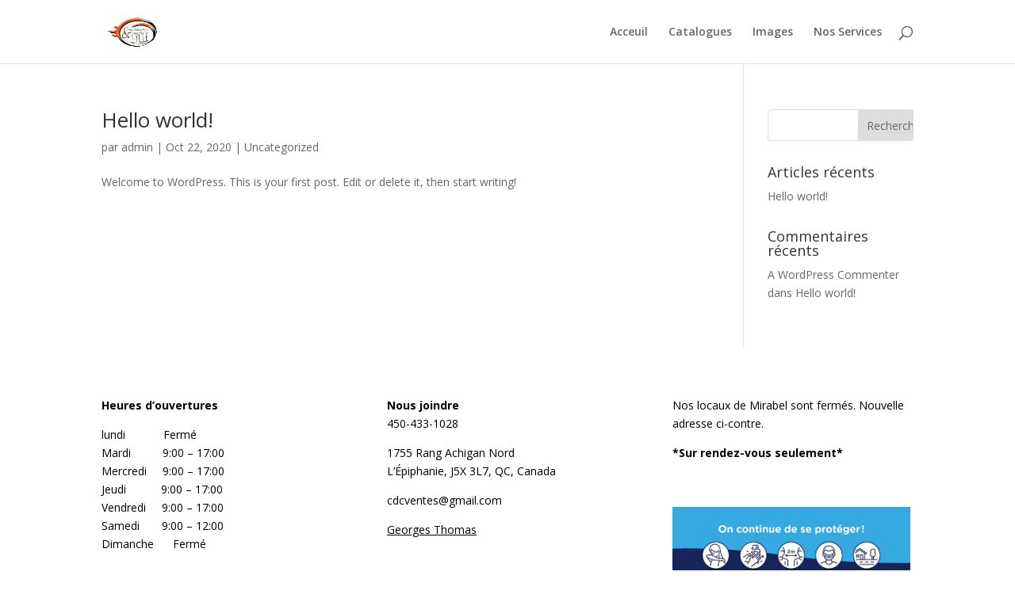

--- FILE ---
content_type: text/html; charset=UTF-8
request_url: http://cdc-cycle.com/category/uncategorized/
body_size: 4979
content:
<!DOCTYPE html>
<html lang="fr-FR">
<head>
	<meta charset="UTF-8" />
<meta http-equiv="X-UA-Compatible" content="IE=edge">
	<link rel="pingback" href="http://cdc-cycle.com/xmlrpc.php" />

	<script type="text/javascript">
		document.documentElement.className = 'js';
	</script>

	<script>var et_site_url='http://cdc-cycle.com';var et_post_id='0';function et_core_page_resource_fallback(a,b){"undefined"===typeof b&&(b=a.sheet.cssRules&&0===a.sheet.cssRules.length);b&&(a.onerror=null,a.onload=null,a.href?a.href=et_site_url+"/?et_core_page_resource="+a.id+et_post_id:a.src&&(a.src=et_site_url+"/?et_core_page_resource="+a.id+et_post_id))}
</script><title>Uncategorized | Concept &amp; Design Cycle</title>
<link rel='dns-prefetch' href='//fonts.googleapis.com' />
<link rel='dns-prefetch' href='//s.w.org' />
<link rel="alternate" type="application/rss+xml" title="Concept &amp; Design Cycle &raquo; Flux" href="http://cdc-cycle.com/feed/" />
<link rel="alternate" type="application/rss+xml" title="Concept &amp; Design Cycle &raquo; Flux des commentaires" href="http://cdc-cycle.com/comments/feed/" />
<link rel="alternate" type="application/rss+xml" title="Concept &amp; Design Cycle &raquo; Flux de la catégorie Uncategorized" href="http://cdc-cycle.com/category/uncategorized/feed/" />
		<script type="text/javascript">
			window._wpemojiSettings = {"baseUrl":"https:\/\/s.w.org\/images\/core\/emoji\/13.0.0\/72x72\/","ext":".png","svgUrl":"https:\/\/s.w.org\/images\/core\/emoji\/13.0.0\/svg\/","svgExt":".svg","source":{"concatemoji":"http:\/\/cdc-cycle.com\/wp-includes\/js\/wp-emoji-release.min.js?ver=5.5.15"}};
			!function(e,a,t){var n,r,o,i=a.createElement("canvas"),p=i.getContext&&i.getContext("2d");function s(e,t){var a=String.fromCharCode;p.clearRect(0,0,i.width,i.height),p.fillText(a.apply(this,e),0,0);e=i.toDataURL();return p.clearRect(0,0,i.width,i.height),p.fillText(a.apply(this,t),0,0),e===i.toDataURL()}function c(e){var t=a.createElement("script");t.src=e,t.defer=t.type="text/javascript",a.getElementsByTagName("head")[0].appendChild(t)}for(o=Array("flag","emoji"),t.supports={everything:!0,everythingExceptFlag:!0},r=0;r<o.length;r++)t.supports[o[r]]=function(e){if(!p||!p.fillText)return!1;switch(p.textBaseline="top",p.font="600 32px Arial",e){case"flag":return s([127987,65039,8205,9895,65039],[127987,65039,8203,9895,65039])?!1:!s([55356,56826,55356,56819],[55356,56826,8203,55356,56819])&&!s([55356,57332,56128,56423,56128,56418,56128,56421,56128,56430,56128,56423,56128,56447],[55356,57332,8203,56128,56423,8203,56128,56418,8203,56128,56421,8203,56128,56430,8203,56128,56423,8203,56128,56447]);case"emoji":return!s([55357,56424,8205,55356,57212],[55357,56424,8203,55356,57212])}return!1}(o[r]),t.supports.everything=t.supports.everything&&t.supports[o[r]],"flag"!==o[r]&&(t.supports.everythingExceptFlag=t.supports.everythingExceptFlag&&t.supports[o[r]]);t.supports.everythingExceptFlag=t.supports.everythingExceptFlag&&!t.supports.flag,t.DOMReady=!1,t.readyCallback=function(){t.DOMReady=!0},t.supports.everything||(n=function(){t.readyCallback()},a.addEventListener?(a.addEventListener("DOMContentLoaded",n,!1),e.addEventListener("load",n,!1)):(e.attachEvent("onload",n),a.attachEvent("onreadystatechange",function(){"complete"===a.readyState&&t.readyCallback()})),(n=t.source||{}).concatemoji?c(n.concatemoji):n.wpemoji&&n.twemoji&&(c(n.twemoji),c(n.wpemoji)))}(window,document,window._wpemojiSettings);
		</script>
		<meta content="Divi v.3.21.4" name="generator"/><style type="text/css">
img.wp-smiley,
img.emoji {
	display: inline !important;
	border: none !important;
	box-shadow: none !important;
	height: 1em !important;
	width: 1em !important;
	margin: 0 .07em !important;
	vertical-align: -0.1em !important;
	background: none !important;
	padding: 0 !important;
}
</style>
	<link rel='stylesheet' id='wp-block-library-css'  href='http://cdc-cycle.com/wp-includes/css/dist/block-library/style.min.css?ver=5.5.15' type='text/css' media='all' />
<link rel='stylesheet' id='divi-fonts-css'  href='http://fonts.googleapis.com/css?family=Open+Sans:300italic,400italic,600italic,700italic,800italic,400,300,600,700,800&#038;subset=latin,latin-ext' type='text/css' media='all' />
<link rel='stylesheet' id='divi-style-css'  href='http://cdc-cycle.com/wp-content/themes/Divi/style.css?ver=3.21.4' type='text/css' media='all' />
<link rel='stylesheet' id='dashicons-css'  href='http://cdc-cycle.com/wp-includes/css/dashicons.min.css?ver=5.5.15' type='text/css' media='all' />
<script type='text/javascript' src='http://cdc-cycle.com/wp-includes/js/jquery/jquery.js?ver=1.12.4-wp' id='jquery-core-js'></script>
<link rel="https://api.w.org/" href="http://cdc-cycle.com/wp-json/" /><link rel="alternate" type="application/json" href="http://cdc-cycle.com/wp-json/wp/v2/categories/1" /><link rel="EditURI" type="application/rsd+xml" title="RSD" href="http://cdc-cycle.com/xmlrpc.php?rsd" />
<link rel="wlwmanifest" type="application/wlwmanifest+xml" href="http://cdc-cycle.com/wp-includes/wlwmanifest.xml" /> 
<meta name="generator" content="WordPress 5.5.15" />
<meta name="viewport" content="width=device-width, initial-scale=1.0, maximum-scale=1.0, user-scalable=0" /><link rel="shortcut icon" href="" /><link rel="stylesheet" id="et-divi-customizer-global-cached-inline-styles" href="http://cdc-cycle.com/wp-content/cache/et/global/et-divi-customizer-global-17693016017468.min.css" onerror="et_core_page_resource_fallback(this, true)" onload="et_core_page_resource_fallback(this)" /></head>
<body class="archive category category-uncategorized category-1 et_pb_button_helper_class et_fixed_nav et_show_nav et_cover_background et_pb_gutter osx et_pb_gutters3 et_primary_nav_dropdown_animation_fade et_secondary_nav_dropdown_animation_fade et_pb_footer_columns3 et_header_style_left et_right_sidebar et_divi_theme et-db et_minified_js et_minified_css">
	<div id="page-container">

	
	
			<header id="main-header" data-height-onload="66">
			<div class="container clearfix et_menu_container">
							<div class="logo_container">
					<span class="logo_helper"></span>
					<a href="http://cdc-cycle.com/">
						<img src="http://cdc-cycle.com/wp-content/uploads/2020/10/LOGO1-300x188-1.jpg" alt="Concept &amp; Design Cycle" id="logo" data-height-percentage="54" />
					</a>
				</div>
							<div id="et-top-navigation" data-height="66" data-fixed-height="40">
											<nav id="top-menu-nav">
						<ul id="top-menu" class="nav"><li id="menu-item-261" class="menu-item menu-item-type-post_type menu-item-object-page menu-item-home menu-item-261"><a href="http://cdc-cycle.com/">Acceuil</a></li>
<li id="menu-item-262" class="menu-item menu-item-type-post_type menu-item-object-page menu-item-262"><a href="http://cdc-cycle.com/catalogues/">Catalogues</a></li>
<li id="menu-item-263" class="menu-item menu-item-type-post_type menu-item-object-page menu-item-263"><a href="http://cdc-cycle.com/images-2/">Images</a></li>
<li id="menu-item-264" class="menu-item menu-item-type-post_type menu-item-object-page menu-item-264"><a href="http://cdc-cycle.com/nos-services/">Nos Services</a></li>
</ul>						</nav>
					
					
					
										<div id="et_top_search">
						<span id="et_search_icon"></span>
					</div>
					
					<div id="et_mobile_nav_menu">
				<div class="mobile_nav closed">
					<span class="select_page">Sélectionner une page</span>
					<span class="mobile_menu_bar mobile_menu_bar_toggle"></span>
				</div>
			</div>				</div> <!-- #et-top-navigation -->
			</div> <!-- .container -->
			<div class="et_search_outer">
				<div class="container et_search_form_container">
					<form role="search" method="get" class="et-search-form" action="http://cdc-cycle.com/">
					<input type="search" class="et-search-field" placeholder="Rechercher &hellip;" value="" name="s" title="Rechercher:" />					</form>
					<span class="et_close_search_field"></span>
				</div>
			</div>
		</header> <!-- #main-header -->
			<div id="et-main-area">
	
<div id="main-content">
	<div class="container">
		<div id="content-area" class="clearfix">
			<div id="left-area">
		
					<article id="post-1" class="et_pb_post post-1 post type-post status-publish format-standard hentry category-uncategorized">

				
															<h2 class="entry-title"><a href="http://cdc-cycle.com/uncategorized/hello-world/">Hello world!</a></h2>
					
					<p class="post-meta"> par <span class="author vcard"><a href="http://cdc-cycle.com/author/admin/" title="Articles de admin" rel="author">admin</a></span> | <span class="published">Oct 22, 2020</span> | <a href="http://cdc-cycle.com/category/uncategorized/" rel="category tag">Uncategorized</a></p>Welcome to WordPress. This is your first post. Edit or delete it, then start writing!				
					</article> <!-- .et_pb_post -->
			<div class="pagination clearfix">
	<div class="alignleft"></div>
	<div class="alignright"></div>
</div>			</div> <!-- #left-area -->

				<div id="sidebar">
		<div id="search-2" class="et_pb_widget widget_search"><form role="search" method="get" id="searchform" class="searchform" action="http://cdc-cycle.com/">
				<div>
					<label class="screen-reader-text" for="s">Rechercher :</label>
					<input type="text" value="" name="s" id="s" />
					<input type="submit" id="searchsubmit" value="Rechercher" />
				</div>
			</form></div> <!-- end .et_pb_widget -->
		<div id="recent-posts-2" class="et_pb_widget widget_recent_entries">
		<h4 class="widgettitle">Articles récents</h4>
		<ul>
											<li>
					<a href="http://cdc-cycle.com/uncategorized/hello-world/" aria-current="page">Hello world!</a>
									</li>
					</ul>

		</div> <!-- end .et_pb_widget --><div id="recent-comments-2" class="et_pb_widget widget_recent_comments"><h4 class="widgettitle">Commentaires récents</h4><ul id="recentcomments"><li class="recentcomments"><span class="comment-author-link"><a href='https://wordpress.org/' rel='external nofollow ugc' class='url'>A WordPress Commenter</a></span> dans <a href="http://cdc-cycle.com/uncategorized/hello-world/#comment-1">Hello world!</a></li></ul></div> <!-- end .et_pb_widget -->	</div> <!-- end #sidebar -->
		</div> <!-- #content-area -->
	</div> <!-- .container -->
</div> <!-- #main-content -->


			<footer id="main-footer">
				
<div class="container">
    <div id="footer-widgets" class="clearfix">
		<div class="footer-widget"><div id="text-3" class="fwidget et_pb_widget widget_text">			<div class="textwidget"><p><strong>Heures d’ouvertures</strong></p>
<p>lundi            Fermé<br />
Mardi          9:00 – 17:00<br />
Mercredi     9:00 – 17:00<br />
Jeudi           9:00 – 17:00<br />
Vendredi     9:00 – 17:00<br />
Samedi       9:00 – 12:00<br />
Dimanche      Fermé</p>
</div>
		</div> <!-- end .fwidget --></div> <!-- end .footer-widget --><div class="footer-widget"><div id="text-5" class="fwidget et_pb_widget widget_text">			<div class="textwidget"><p><strong>Nous joindre</strong><br />
450-433-1028</p>
<p>1755 Rang Achigan Nord<br />
L’Épiphanie, J5X 3L7, QC, Canada</p>
<p>cdcventes@gmail.com</p>
<p><u>Georges Thomas</u></p>
</div>
		</div> <!-- end .fwidget --></div> <!-- end .footer-widget --><div class="footer-widget"><div id="text-6" class="fwidget et_pb_widget widget_text">			<div class="textwidget"><p>Nos locaux de Mirabel sont fermés. Nouvelle adresse ci-contre.</p>
<p><strong>*Sur rendez-vous seulement*</strong></p>
</div>
		</div> <!-- end .fwidget --><div id="media_image-4" class="fwidget et_pb_widget widget_media_image"><img width="300" height="132" src="http://cdc-cycle.com/wp-content/uploads/2020/10/Covid19-300x132.png" class="image wp-image-35  attachment-medium size-medium" alt="" loading="lazy" style="max-width: 100%; height: auto;" srcset="http://cdc-cycle.com/wp-content/uploads/2020/10/Covid19-300x132.png 300w, http://cdc-cycle.com/wp-content/uploads/2020/10/Covid19.png 339w" sizes="(max-width: 300px) 100vw, 300px" /></div> <!-- end .fwidget --></div> <!-- end .footer-widget -->    </div> <!-- #footer-widgets -->
</div>    <!-- .container -->

		
				<div id="footer-bottom">
					<div class="container clearfix">
				<ul class="et-social-icons">

	<li class="et-social-icon et-social-facebook">
		<a href="#" class="icon">
			<span>Facebook</span>
		</a>
	</li>
	<li class="et-social-icon et-social-twitter">
		<a href="#" class="icon">
			<span>Twitter</span>
		</a>
	</li>
	<li class="et-social-icon et-social-google-plus">
		<a href="#" class="icon">
			<span>Google</span>
		</a>
	</li>
	<li class="et-social-icon et-social-instagram">
		<a href="#" class="icon">
			<span>Instagram</span>
		</a>
	</li>
	<li class="et-social-icon et-social-rss">
		<a href="http://cdc-cycle.com/feed/" class="icon">
			<span>RSS</span>
		</a>
	</li>

</ul><div id="footer-info">Concept &amp; Design Cycle - All Rights Reserved</div>					</div>	<!-- .container -->
				</div>
			</footer> <!-- #main-footer -->
		</div> <!-- #et-main-area -->


	</div> <!-- #page-container -->

		<script type="text/javascript">
			</script>
	<script type='text/javascript' id='divi-custom-script-js-extra'>
/* <![CDATA[ */
var DIVI = {"item_count":"%d Item","items_count":"%d Items"};
var et_shortcodes_strings = {"previous":"Pr\u00e9c\u00e9dent","next":"Suivant"};
var et_pb_custom = {"ajaxurl":"http:\/\/cdc-cycle.com\/wp-admin\/admin-ajax.php","images_uri":"http:\/\/cdc-cycle.com\/wp-content\/themes\/Divi\/images","builder_images_uri":"http:\/\/cdc-cycle.com\/wp-content\/themes\/Divi\/includes\/builder\/images","et_frontend_nonce":"05a5e9d198","subscription_failed":"Veuillez v\u00e9rifier les champs ci-dessous pour vous assurer que vous avez entr\u00e9 les informations correctes.","et_ab_log_nonce":"82d524dd0a","fill_message":"S'il vous pla\u00eet, remplissez les champs suivants:","contact_error_message":"Veuillez corriger les erreurs suivantes :","invalid":"E-mail non valide","captcha":"Captcha","prev":"Pr\u00e9c\u00e9dent","previous":"Pr\u00e9c\u00e9dente","next":"Prochaine","wrong_captcha":"Vous avez entr\u00e9 le mauvais num\u00e9ro dans le captcha.","ignore_waypoints":"no","is_divi_theme_used":"1","widget_search_selector":".widget_search","is_ab_testing_active":"","page_id":"1","unique_test_id":"","ab_bounce_rate":"5","is_cache_plugin_active":"no","is_shortcode_tracking":"","tinymce_uri":""};
var et_pb_box_shadow_elements = [];
/* ]]> */
</script>
<script type='text/javascript' src='http://cdc-cycle.com/wp-content/themes/Divi/js/custom.min.js?ver=3.21.4' id='divi-custom-script-js'></script>
<script type='text/javascript' src='http://cdc-cycle.com/wp-content/themes/Divi/core/admin/js/common.js?ver=3.21.4' id='et-core-common-js'></script>
<script type='text/javascript' src='http://cdc-cycle.com/wp-includes/js/wp-embed.min.js?ver=5.5.15' id='wp-embed-js'></script>
</body>
</html>
